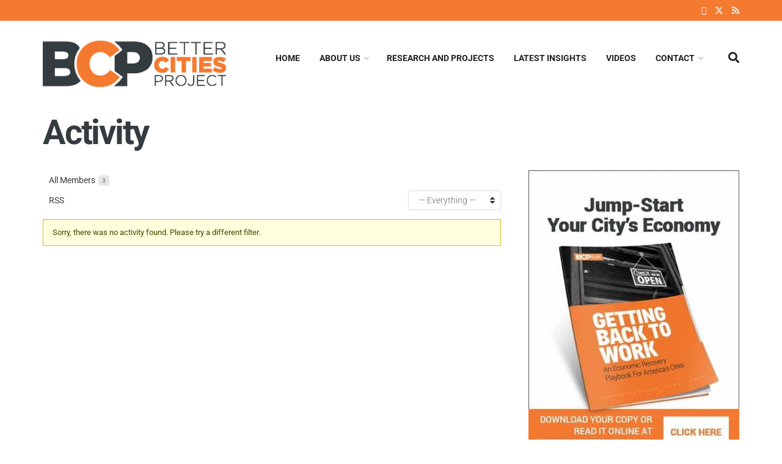

--- FILE ---
content_type: text/css
request_url: https://better-cities.org/wp-content/uploads/elementor/css/post-249.css?ver=1769128065
body_size: 881
content:
.elementor-249 .elementor-element.elementor-element-afd0c89 .elementor-repeater-item-d03544d.jet-parallax-section__layout .jet-parallax-section__image{background-size:auto;}.elementor-bc-flex-widget .elementor-249 .elementor-element.elementor-element-414c388.elementor-column .elementor-widget-wrap{align-items:flex-start;}.elementor-249 .elementor-element.elementor-element-414c388.elementor-column.elementor-element[data-element_type="column"] > .elementor-widget-wrap.elementor-element-populated{align-content:flex-start;align-items:flex-start;}.elementor-249 .elementor-element.elementor-element-414c388 > .elementor-widget-wrap > .elementor-widget:not(.elementor-widget__width-auto):not(.elementor-widget__width-initial):not(:last-child):not(.elementor-absolute){margin-block-end:6px;}.elementor-249 .elementor-element.elementor-element-b1349c5 .elementor-heading-title{font-size:13px;color:#ffffff;}.elementor-249 .elementor-element.elementor-element-926dcd3{--divider-border-style:solid;--divider-color:#f47a30;--divider-border-width:2px;}.elementor-249 .elementor-element.elementor-element-926dcd3 .elementor-divider-separator{width:50px;margin:0 auto;margin-left:0;}.elementor-249 .elementor-element.elementor-element-926dcd3 .elementor-divider{text-align:left;padding-block-start:4px;padding-block-end:4px;}.elementor-249 .elementor-element.elementor-element-c985db1{font-size:13px;color:#c6c6c6;}.elementor-249 .elementor-element.elementor-element-0268060{--spacer-size:20px;}.elementor-249 .elementor-element.elementor-element-5e5ef93 .elementor-heading-title{font-size:13px;color:#ffffff;}.elementor-249 .elementor-element.elementor-element-e1c2848{--divider-border-style:solid;--divider-color:#f47a30;--divider-border-width:2px;}.elementor-249 .elementor-element.elementor-element-e1c2848 .elementor-divider-separator{width:50px;margin:0 auto;margin-left:0;}.elementor-249 .elementor-element.elementor-element-e1c2848 .elementor-divider{text-align:left;padding-block-start:4px;padding-block-end:4px;}.elementor-249 .elementor-element.elementor-element-151a82a{font-size:13px;color:#c6c6c6;}.elementor-bc-flex-widget .elementor-249 .elementor-element.elementor-element-a65d578.elementor-column .elementor-widget-wrap{align-items:flex-start;}.elementor-249 .elementor-element.elementor-element-a65d578.elementor-column.elementor-element[data-element_type="column"] > .elementor-widget-wrap.elementor-element-populated{align-content:flex-start;align-items:flex-start;}.elementor-249 .elementor-element.elementor-element-a65d578 > .elementor-widget-wrap > .elementor-widget:not(.elementor-widget__width-auto):not(.elementor-widget__width-initial):not(:last-child):not(.elementor-absolute){margin-block-end:6px;}.elementor-249 .elementor-element.elementor-element-6cf8cd6 .elementor-heading-title{font-size:13px;color:#ffffff;}.elementor-249 .elementor-element.elementor-element-461733f{--divider-border-style:solid;--divider-color:#f47a30;--divider-border-width:2px;}.elementor-249 .elementor-element.elementor-element-461733f .elementor-divider-separator{width:50px;margin:0 auto;margin-left:0;}.elementor-249 .elementor-element.elementor-element-461733f .elementor-divider{text-align:left;padding-block-start:4px;padding-block-end:4px;}.elementor-249 .elementor-element.elementor-element-b6c3f0a .elementor-icon-list-items:not(.elementor-inline-items) .elementor-icon-list-item:not(:last-child){padding-block-end:calc(18px/2);}.elementor-249 .elementor-element.elementor-element-b6c3f0a .elementor-icon-list-items:not(.elementor-inline-items) .elementor-icon-list-item:not(:first-child){margin-block-start:calc(18px/2);}.elementor-249 .elementor-element.elementor-element-b6c3f0a .elementor-icon-list-items.elementor-inline-items .elementor-icon-list-item{margin-inline:calc(18px/2);}.elementor-249 .elementor-element.elementor-element-b6c3f0a .elementor-icon-list-items.elementor-inline-items{margin-inline:calc(-18px/2);}.elementor-249 .elementor-element.elementor-element-b6c3f0a .elementor-icon-list-items.elementor-inline-items .elementor-icon-list-item:after{inset-inline-end:calc(-18px/2);}.elementor-249 .elementor-element.elementor-element-b6c3f0a .elementor-icon-list-item:not(:last-child):after{content:"";border-color:#ffffff;}.elementor-249 .elementor-element.elementor-element-b6c3f0a .elementor-icon-list-items:not(.elementor-inline-items) .elementor-icon-list-item:not(:last-child):after{border-block-start-style:solid;border-block-start-width:1px;}.elementor-249 .elementor-element.elementor-element-b6c3f0a .elementor-icon-list-items.elementor-inline-items .elementor-icon-list-item:not(:last-child):after{border-inline-start-style:solid;}.elementor-249 .elementor-element.elementor-element-b6c3f0a .elementor-inline-items .elementor-icon-list-item:not(:last-child):after{border-inline-start-width:1px;}.elementor-249 .elementor-element.elementor-element-b6c3f0a .elementor-icon-list-icon i{color:#ffffff;transition:color 0.3s;}.elementor-249 .elementor-element.elementor-element-b6c3f0a .elementor-icon-list-icon svg{fill:#ffffff;transition:fill 0.3s;}.elementor-249 .elementor-element.elementor-element-b6c3f0a .elementor-icon-list-item:hover .elementor-icon-list-icon i{color:#f47a30;}.elementor-249 .elementor-element.elementor-element-b6c3f0a .elementor-icon-list-item:hover .elementor-icon-list-icon svg{fill:#f47a30;}.elementor-249 .elementor-element.elementor-element-b6c3f0a{--e-icon-list-icon-size:16px;--icon-vertical-offset:0px;}.elementor-249 .elementor-element.elementor-element-b6c3f0a .elementor-icon-list-item > .elementor-icon-list-text, .elementor-249 .elementor-element.elementor-element-b6c3f0a .elementor-icon-list-item > a{font-size:14px;}.elementor-249 .elementor-element.elementor-element-b6c3f0a .elementor-icon-list-text{color:#ffffff;transition:color 0.3s;}.elementor-249 .elementor-element.elementor-element-b6c3f0a .elementor-icon-list-item:hover .elementor-icon-list-text{color:#f47a30;}.elementor-249 .elementor-element.elementor-element-afd0c89:not(.elementor-motion-effects-element-type-background), .elementor-249 .elementor-element.elementor-element-afd0c89 > .elementor-motion-effects-container > .elementor-motion-effects-layer{background-image:url("https://better-cities.org/wp-content/uploads/2019/10/footer-background.jpg");background-position:center center;background-size:cover;}.elementor-249 .elementor-element.elementor-element-afd0c89{transition:background 0.3s, border 0.3s, border-radius 0.3s, box-shadow 0.3s;padding:20px 20px 20px 20px;}.elementor-249 .elementor-element.elementor-element-afd0c89 > .elementor-background-overlay{transition:background 0.3s, border-radius 0.3s, opacity 0.3s;}@media(min-width:768px){.elementor-249 .elementor-element.elementor-element-414c388{width:64.717%;}.elementor-249 .elementor-element.elementor-element-a65d578{width:35.283%;}}

--- FILE ---
content_type: text/css
request_url: https://better-cities.org/wp-content/uploads/elementor/css/post-732.css?ver=1769128065
body_size: 776
content:
.elementor-732 .elementor-element.elementor-element-afd0c89 .elementor-repeater-item-d03544d.jet-parallax-section__layout .jet-parallax-section__image{background-size:auto;}.elementor-bc-flex-widget .elementor-732 .elementor-element.elementor-element-414c388.elementor-column .elementor-widget-wrap{align-items:flex-start;}.elementor-732 .elementor-element.elementor-element-414c388.elementor-column.elementor-element[data-element_type="column"] > .elementor-widget-wrap.elementor-element-populated{align-content:flex-start;align-items:flex-start;}.elementor-732 .elementor-element.elementor-element-414c388 > .elementor-widget-wrap > .elementor-widget:not(.elementor-widget__width-auto):not(.elementor-widget__width-initial):not(:last-child):not(.elementor-absolute){margin-block-end:6px;}.elementor-732 .elementor-element.elementor-element-e6b6b69 .elementor-icon-box-wrapper{align-items:start;text-align:start;gap:10px;}.elementor-732 .elementor-element.elementor-element-e6b6b69.elementor-view-stacked .elementor-icon{background-color:#ffffff;}.elementor-732 .elementor-element.elementor-element-e6b6b69.elementor-view-framed .elementor-icon, .elementor-732 .elementor-element.elementor-element-e6b6b69.elementor-view-default .elementor-icon{fill:#ffffff;color:#ffffff;border-color:#ffffff;}.elementor-732 .elementor-element.elementor-element-e6b6b69 .elementor-icon{font-size:18px;}.elementor-732 .elementor-element.elementor-element-e6b6b69 .elementor-icon-box-title, .elementor-732 .elementor-element.elementor-element-e6b6b69 .elementor-icon-box-title a{font-family:"Roboto", Sans-serif;font-size:14px;font-weight:400;line-height:1em;}.elementor-732 .elementor-element.elementor-element-e6b6b69 .elementor-icon-box-title{color:#ffffff;}.elementor-732 .elementor-element.elementor-element-e6b6b69 .elementor-icon-box-description{font-size:13px;line-height:1.2em;color:#c6c6c6;}.elementor-732 .elementor-element.elementor-element-0268060{--spacer-size:20px;}.elementor-bc-flex-widget .elementor-732 .elementor-element.elementor-element-0113a99.elementor-column .elementor-widget-wrap{align-items:flex-start;}.elementor-732 .elementor-element.elementor-element-0113a99.elementor-column.elementor-element[data-element_type="column"] > .elementor-widget-wrap.elementor-element-populated{align-content:flex-start;align-items:flex-start;}.elementor-732 .elementor-element.elementor-element-0113a99 > .elementor-widget-wrap > .elementor-widget:not(.elementor-widget__width-auto):not(.elementor-widget__width-initial):not(:last-child):not(.elementor-absolute){margin-block-end:6px;}.elementor-732 .elementor-element.elementor-element-19ab5e2 .elementor-icon-box-wrapper{align-items:start;text-align:start;gap:10px;}.elementor-732 .elementor-element.elementor-element-19ab5e2.elementor-view-stacked .elementor-icon{background-color:#ffffff;}.elementor-732 .elementor-element.elementor-element-19ab5e2.elementor-view-framed .elementor-icon, .elementor-732 .elementor-element.elementor-element-19ab5e2.elementor-view-default .elementor-icon{fill:#ffffff;color:#ffffff;border-color:#ffffff;}.elementor-732 .elementor-element.elementor-element-19ab5e2 .elementor-icon{font-size:18px;}.elementor-732 .elementor-element.elementor-element-19ab5e2 .elementor-icon-box-title, .elementor-732 .elementor-element.elementor-element-19ab5e2 .elementor-icon-box-title a{font-family:"Roboto", Sans-serif;font-size:14px;font-weight:400;line-height:1em;}.elementor-732 .elementor-element.elementor-element-19ab5e2 .elementor-icon-box-title{color:#ffffff;}.elementor-732 .elementor-element.elementor-element-19ab5e2 .elementor-icon-box-description{font-size:13px;line-height:1.2em;color:#c6c6c6;}.elementor-732 .elementor-element.elementor-element-23ba6fc{--spacer-size:20px;}.elementor-bc-flex-widget .elementor-732 .elementor-element.elementor-element-6b8de5e.elementor-column .elementor-widget-wrap{align-items:flex-start;}.elementor-732 .elementor-element.elementor-element-6b8de5e.elementor-column.elementor-element[data-element_type="column"] > .elementor-widget-wrap.elementor-element-populated{align-content:flex-start;align-items:flex-start;}.elementor-732 .elementor-element.elementor-element-6b8de5e > .elementor-widget-wrap > .elementor-widget:not(.elementor-widget__width-auto):not(.elementor-widget__width-initial):not(:last-child):not(.elementor-absolute){margin-block-end:6px;}.elementor-732 .elementor-element.elementor-element-b2d29e1 .elementor-icon-box-wrapper{align-items:start;text-align:start;gap:10px;}.elementor-732 .elementor-element.elementor-element-b2d29e1.elementor-view-stacked .elementor-icon{background-color:#ffffff;}.elementor-732 .elementor-element.elementor-element-b2d29e1.elementor-view-framed .elementor-icon, .elementor-732 .elementor-element.elementor-element-b2d29e1.elementor-view-default .elementor-icon{fill:#ffffff;color:#ffffff;border-color:#ffffff;}.elementor-732 .elementor-element.elementor-element-b2d29e1 .elementor-icon{font-size:18px;}.elementor-732 .elementor-element.elementor-element-b2d29e1 .elementor-icon-box-title, .elementor-732 .elementor-element.elementor-element-b2d29e1 .elementor-icon-box-title a{font-family:"Roboto", Sans-serif;font-size:14px;font-weight:400;line-height:1em;}.elementor-732 .elementor-element.elementor-element-b2d29e1 .elementor-icon-box-title{color:#ffffff;}.elementor-732 .elementor-element.elementor-element-b2d29e1 .elementor-icon-box-description{font-size:13px;line-height:1.2em;color:#c6c6c6;}.elementor-732 .elementor-element.elementor-element-e073297{--spacer-size:20px;}.elementor-bc-flex-widget .elementor-732 .elementor-element.elementor-element-64a73bd.elementor-column .elementor-widget-wrap{align-items:flex-start;}.elementor-732 .elementor-element.elementor-element-64a73bd.elementor-column.elementor-element[data-element_type="column"] > .elementor-widget-wrap.elementor-element-populated{align-content:flex-start;align-items:flex-start;}.elementor-732 .elementor-element.elementor-element-64a73bd > .elementor-widget-wrap > .elementor-widget:not(.elementor-widget__width-auto):not(.elementor-widget__width-initial):not(:last-child):not(.elementor-absolute){margin-block-end:6px;}.elementor-732 .elementor-element.elementor-element-31e67ec .elementor-icon-box-wrapper{align-items:start;text-align:start;gap:10px;}.elementor-732 .elementor-element.elementor-element-31e67ec.elementor-view-stacked .elementor-icon{background-color:#ffffff;}.elementor-732 .elementor-element.elementor-element-31e67ec.elementor-view-framed .elementor-icon, .elementor-732 .elementor-element.elementor-element-31e67ec.elementor-view-default .elementor-icon{fill:#ffffff;color:#ffffff;border-color:#ffffff;}.elementor-732 .elementor-element.elementor-element-31e67ec .elementor-icon{font-size:18px;}.elementor-732 .elementor-element.elementor-element-31e67ec .elementor-icon-box-title, .elementor-732 .elementor-element.elementor-element-31e67ec .elementor-icon-box-title a{font-family:"Roboto", Sans-serif;font-size:14px;font-weight:400;line-height:1em;}.elementor-732 .elementor-element.elementor-element-31e67ec .elementor-icon-box-title{color:#ffffff;}.elementor-732 .elementor-element.elementor-element-31e67ec .elementor-icon-box-description{font-size:13px;line-height:1.2em;color:#c6c6c6;}.elementor-732 .elementor-element.elementor-element-3569bf8{--spacer-size:20px;}.elementor-732 .elementor-element.elementor-element-afd0c89:not(.elementor-motion-effects-element-type-background), .elementor-732 .elementor-element.elementor-element-afd0c89 > .elementor-motion-effects-container > .elementor-motion-effects-layer{background-image:url("https://better-cities.org/wp-content/uploads/2019/10/footer-background.jpg");background-position:center center;background-size:cover;}.elementor-732 .elementor-element.elementor-element-afd0c89{transition:background 0.3s, border 0.3s, border-radius 0.3s, box-shadow 0.3s;padding:20px 20px 20px 20px;}.elementor-732 .elementor-element.elementor-element-afd0c89 > .elementor-background-overlay{transition:background 0.3s, border-radius 0.3s, opacity 0.3s;}

--- FILE ---
content_type: text/javascript
request_url: https://better-cities.org/wp-content/plugins/buddypress/bp-templates/bp-legacy/js/buddypress.min.js?ver=14.4.0
body_size: 8116
content:
var jq=jQuery,bp_ajax_request=null,newest_activities="",activity_last_recorded=0,directoryPreferences={};function bp_get_directory_preference(e,t){var i={filter:"",scope:"",extras:""};if(!directoryPreferences.hasOwnProperty(e)){var a,s={};for(a in i)i.hasOwnProperty(a)&&(s[a]=i[a]);directoryPreferences[e]=s}return BP_DTheme.store_filter_settings&&(directoryPreferences[e][t]=jq.cookie("bp-"+e+"-"+t)),directoryPreferences[e][t]}function bp_set_directory_preference(e,t,i){var a={filter:"",scope:"",extras:""};if(!directoryPreferences.hasOwnProperty(e)){var s,n={};for(s in a)a.hasOwnProperty(s)&&(n[s]=a[s]);directoryPreferences[e]=n}BP_DTheme.store_filter_settings&&jq.cookie("bp-"+e+"-"+t,i,{path:"/",secure:"https:"===window.location.protocol}),directoryPreferences[e][t]=i}function bp_init_activity(){var e=bp_get_directory_preference("activity","scope"),t=bp_get_directory_preference("activity","filter");void 0!==t&&jq("#activity-filter-select").length&&jq('#activity-filter-select select option[value="'+t+'"]').prop("selected",!0),void 0!==e&&jq(".activity-type-tabs").length&&(jq(".activity-type-tabs li").each(function(){jq(this).removeClass("selected")}),jq("#activity-"+e+", .item-list-tabs li.current").addClass("selected"))}function bp_init_objects(a){jq(a).each(function(e){var t=bp_get_directory_preference(a[e],"scope"),i=bp_get_directory_preference(a[e],"filter");void 0!==i&&jq("#"+a[e]+"-order-select select").length&&jq("#"+a[e]+'-order-select select option[value="'+i+'"]').prop("selected",!0),void 0!==t&&jq("div."+a[e]).length&&(jq(".item-list-tabs li").each(function(){jq(this).removeClass("selected")}),jq("#"+a[e]+"-"+t+", #object-nav li.current").addClass("selected"))})}function bp_filter_request(e,t,i,a,s,n,r,o,c){if("activity"===e)return!1;bp_set_directory_preference(e,"scope",i=null===i?"all":i),bp_set_directory_preference(e,"filter",t),bp_set_directory_preference(e,"extras",r),jq(".item-list-tabs li").each(function(){jq(this).removeClass("selected")}),jq("#"+e+"-"+i+", #object-nav li.current").addClass("selected"),jq(".item-list-tabs li.selected").addClass("loading"),jq('.item-list-tabs select option[value="'+t+'"]').prop("selected",!0),"friends"!==e&&"group_members"!==e||(e="members"),bp_ajax_request&&bp_ajax_request.abort();var l={},l=(l["bp-"+e+"-filter"]=bp_get_directory_preference(e,"filter"),l["bp-"+e+"-scope"]=bp_get_directory_preference(e,"scope"),encodeURIComponent(jq.param(l)));bp_ajax_request=jq.post(ajaxurl,{action:e+"_filter",cookie:l,object:e,filter:t,search_terms:s,scope:i,page:n,extras:r,template:c},function(e){var t;"pag-bottom"===o&&jq("#subnav").length?(t=jq("#subnav").parent(),jq("html,body").animate({scrollTop:t.offset().top},"slow",function(){jq(a).fadeOut(100,function(){jq(this).html(e),jq(this).fadeIn(100)})})):jq(a).fadeOut(100,function(){jq(this).html(e),jq(this).fadeIn(100)}),jq(".item-list-tabs li.selected").removeClass("loading")})}function bp_activity_request(e,t){bp_set_directory_preference("activity","scope",e),bp_set_directory_preference("activity","filter",t),jq(".item-list-tabs li").each(function(){jq(this).removeClass("selected loading")}),jq("#activity-"+e+", .item-list-tabs li.current").addClass("selected"),jq("#object-nav.item-list-tabs li.selected, div.activity-type-tabs li.selected").addClass("loading"),jq('#activity-filter-select select option[value="'+t+'"]').prop("selected",!0),jq(".widget_bp_activity_widget h2 span.ajax-loader").show(),bp_ajax_request&&bp_ajax_request.abort();var i={"bp-activity-filter":bp_get_directory_preference("activity","filter"),"bp-activity-scope":bp_get_directory_preference("activity","scope")},i=encodeURIComponent(jq.param(i));bp_ajax_request=jq.post(ajaxurl,{action:"activity_widget_filter",cookie:i,_wpnonce_activity_filter:jq("#_wpnonce_activity_filter").val(),scope:e,filter:t},function(e){jq(".widget_bp_activity_widget h2 span.ajax-loader").hide(),jq("div.activity").fadeOut(100,function(){jq(this).html(e.contents),jq(this).fadeIn(100),bp_legacy_theme_hide_comments()}),void 0!==e.feed_url&&jq(".directory #subnav li.feed a, .home-page #subnav li.feed a").attr("href",e.feed_url),jq(".item-list-tabs li.selected").removeClass("loading")},"json")}function bp_legacy_theme_hide_comments(){var t,i,a,e=jq("div.activity-comments");if(!e.length)return!1;e.each(function(){jq(this).children("ul").children("li").length<5||(comments_div=jq(this),t=comments_div.parents("#activity-stream > li"),i=jq(this).children("ul").children("li"),a=" ",jq("#"+t.attr("id")+' li[id*="acomment-"]').length&&(a=jq("#"+t.attr("id")+' li[id*="acomment-"]').length),i.each(function(e){e<i.length-5&&(jq(this).hide(),e||jq(this).before('<li class="show-all"><a href="#'+t.attr("id")+'/show-all/">'+BP_DTheme.show_x_comments.replace("%d",a)+"</a></li>"))}))})}function checkAll(){for(var e=document.getElementsByTagName("input"),t=0;t<e.length;t++)"checkbox"===e[t].type&&(""===$("check_all").checked?e[t].checked="":e[t].checked="checked")}function clear(e){if(e=document.getElementById(e)){var t=e.getElementsByTagName("INPUT"),i=e.getElementsByTagName("OPTION"),a=0;if(t)for(a=0;a<t.length;a++)t[a].checked="";if(i)for(a=0;a<i.length;a++)i[a].selected=!1}}function bp_get_cookies(){for(var e,t,i,a=document.cookie.split(";"),s={},n=0;n<a.length;n++)e=(i=a[n]).indexOf("="),t=jq.trim(unescape(i.slice(0,e))),i=unescape(i.slice(e+1)),0===t.indexOf("bp-")&&(s[t]=i);return encodeURIComponent(jq.param(s))}function bp_get_query_var(e,t){var i={};return(t=(void 0===t?location.search.substr(1):t.split("?")[1]).split("&")).forEach(function(e){i[e.split("=")[0]]=e.split("=")[1]&&decodeURIComponent(e.split("=")[1])}),!(!i.hasOwnProperty(e)||null==i[e])&&i[e]}jq(function(){var e,l=1,i=(bp_init_activity(),jq("#whats-new")),a=(bp_init_objects(["members","groups","blogs","group_members"]),i.length&&bp_get_querystring("r")?(e=i.val(),jq("#whats-new-options").slideDown(),i.animate({height:"3.8em"}),jq.scrollTo(i,500,{offset:-125,easing:"swing"}),i.val("").trigger("focus").val(e)):jq("#whats-new-options").hide(),i.on("focus",function(){jq("#whats-new-options").slideDown(),jq(this).animate({height:"3.8em"}),jq("#aw-whats-new-submit").prop("disabled",!1),jq(this).parent().addClass("active"),jq("#whats-new-content").addClass("active");var e=jq("form#whats-new-form"),t=jq("#activity-all");e.hasClass("submitted")&&e.removeClass("submitted"),t.length&&(t.hasClass("selected")?"-1"!==jq("#activity-filter-select select").val()&&(jq("#activity-filter-select select").val("-1"),jq("#activity-filter-select select").trigger("change")):(jq("#activity-filter-select select").val("-1"),t.children("a").trigger("click")))}),jq("#whats-new-form").on("focusout",function(e){var t=jq(this);setTimeout(function(){t.find(":hover").length||""===i.val()&&(i.animate({height:"2.2em"}),jq("#whats-new-options").slideUp(),jq("#aw-whats-new-submit").prop("disabled",!0),jq("#whats-new-content").removeClass("active"),i.parent().removeClass("active"))},0)}),jq("#aw-whats-new-submit").on("click",function(){var a=0,e=jq(this),s=e.closest("form#whats-new-form"),i={};return jq.each(s.serializeArray(),function(e,t){"_"!==t.name.substr(0,1)&&"whats-new"!==t.name.substr(0,9)&&(i[t.name]?Array.isArray(i[t.name])?i[t.name].push(t.value):i[t.name]=new Array(i[t.name],t.value):i[t.name]=t.value)}),s.find("*").each(function(e,t){"textarea"!==t.nodeName.toLowerCase()&&"input"!==t.nodeName.toLowerCase()||jq(t).prop("disabled",!0)}),jq("div.error").remove(),e.addClass("loading"),e.prop("disabled",!0),s.addClass("submitted"),object="",item_id=jq("#whats-new-post-in").val(),content=jq("#whats-new").val(),firstrow=jq("#buddypress ul.activity-list li").first(),activity_row=firstrow,timestamp=null,firstrow.length&&(activity_row.hasClass("load-newest")&&(activity_row=firstrow.next()),timestamp=activity_row.prop("class").match(/date-recorded-([0-9]+)/)),timestamp&&(a=timestamp[1]),0<item_id&&(object=jq("#whats-new-post-object").val()),e=jq.extend({action:"post_update",cookie:bp_get_cookies(),_wpnonce_post_update:jq("#_wpnonce_post_update").val(),content:content,object:object,item_id:item_id,since:a,_bp_as_nonce:jq("#_bp_as_nonce").val()||""},i),jq.post(ajaxurl,e,function(e){var t,i;s.find("*").each(function(e,t){"textarea"!==t.nodeName.toLowerCase()&&"input"!==t.nodeName.toLowerCase()||jq(t).prop("disabled",!1)}),e[0]+e[1]==="-1"?(s.prepend(e.substr(2,e.length)),jq("#"+s.attr("id")+" div.error").hide().fadeIn(200)):(0===jq("ul.activity-list").length&&(jq("div.error").slideUp(100).remove(),jq("#message").slideUp(100).remove(),jq("div.activity").append('<ul id="activity-stream" class="activity-list item-list">')),firstrow.hasClass("load-newest")&&firstrow.remove(),jq("#activity-stream").prepend(e),a||jq("#activity-stream li:first").addClass("new-update just-posted"),0!==jq("#latest-update").length&&(e=jq("#activity-stream li.new-update .activity-content .activity-inner p").html(),t=jq("#activity-stream li.new-update .activity-content .activity-header p a.view").attr("href"),i=""!==jq("#activity-stream li.new-update .activity-content .activity-inner p").text()?e+" ":"",i+='<a href="'+t+'" rel="nofollow">'+BP_DTheme.view+"</a>",jq("#latest-update").slideUp(300,function(){jq("#latest-update").html(i),jq("#latest-update").slideDown(300)})),jq("li.new-update").hide().slideDown(300),jq("li.new-update").removeClass("new-update"),jq("#whats-new").val(""),s.get(0).reset(),newest_activities="",activity_last_recorded=0),jq("#whats-new-options").slideUp(),jq("#whats-new-form textarea").animate({height:"2.2em"}),jq("#aw-whats-new-submit").prop("disabled",!0).removeClass("loading"),jq("#whats-new-content").removeClass("active")}),!1}),jq("div.activity-type-tabs").on("click",function(e){var t,i=jq(e.target).parent();if("STRONG"===e.target.nodeName||"SPAN"===e.target.nodeName)i=i.parent();else if("A"!==e.target.nodeName)return!1;return e=i.attr("id").substr(9,i.attr("id").length),t=jq("#activity-filter-select select").val(),"mentions"===e&&jq("#"+i.attr("id")+" a strong").remove(),bp_activity_request(e,t),!1}),jq("#activity-filter-select select").on("change",function(){var e=jq("div.activity-type-tabs li.selected"),t=jq(this).val(),e=e.length?e.attr("id").substr(9,e.attr("id").length):null;return bp_activity_request(e,t),!1}),jq("div.activity").on("click",function(e){var t,i,a,s,n,r,o,c=jq(e.target);return c.hasClass("fav")||c.hasClass("unfav")?(c.hasClass("loading")||(t=c.hasClass("fav")?"fav":"unfav",r=(r=c.closest(".activity-item")).attr("id").substr(9,r.attr("id").length),o=bp_get_query_var("_wpnonce",c.attr("href")),c.addClass("loading"),jq.post(ajaxurl,{action:"activity_mark_"+t,cookie:bp_get_cookies(),id:r,nonce:o},function(e){c.removeClass("loading"),c.fadeOut(200,function(){jq(this).html(e),jq(this).attr("title","fav"==t?BP_DTheme.remove_fav:BP_DTheme.mark_as_fav),jq(this).fadeIn(200)}),"fav"==t?(jq(".item-list-tabs #activity-favs-personal-li").length||(jq(".item-list-tabs #activity-favorites").length||jq(".item-list-tabs ul #activity-mentions").before('<li id="activity-favorites"><a href="#">'+BP_DTheme.my_favs+" <span>0</span></a></li>"),jq(".item-list-tabs ul #activity-favorites span").html(Number(jq(".item-list-tabs ul #activity-favorites span").html())+1)),c.removeClass("fav"),c.addClass("unfav")):(c.removeClass("unfav"),c.addClass("fav"),jq(".item-list-tabs ul #activity-favorites span").html(Number(jq(".item-list-tabs ul #activity-favorites span").html())-1),Number(jq(".item-list-tabs ul #activity-favorites span").html())||(jq(".item-list-tabs ul #activity-favorites").hasClass("selected")&&bp_activity_request(null,null),jq(".item-list-tabs ul #activity-favorites").remove())),"activity-favorites"===jq(".item-list-tabs li.selected").attr("id")&&c.closest(".activity-item").slideUp(100)})),!1):c.hasClass("delete-activity")?(r=(i=c.parents("div.activity ul li")).attr("id").substr(9,i.attr("id").length),o=c.attr("href").split("_wpnonce="),a=i.prop("class").match(/date-recorded-([0-9]+)/),o=o[1],c.addClass("loading"),jq.post(ajaxurl,{action:"delete_activity",cookie:bp_get_cookies(),id:r,_wpnonce:o},function(e){e[0]+e[1]==="-1"?(i.prepend(e.substr(2,e.length)),i.children("#message").hide().fadeIn(300)):(i.slideUp(300),a&&activity_last_recorded===a[1]&&(newest_activities="",activity_last_recorded=0))}),!1):c.hasClass("spam-activity")?(i=c.parents("div.activity ul li"),a=i.prop("class").match(/date-recorded-([0-9]+)/),c.addClass("loading"),jq.post(ajaxurl,{action:"bp_spam_activity",cookie:encodeURIComponent(document.cookie),id:i.attr("id").substr(9,i.attr("id").length),_wpnonce:c.attr("href").split("_wpnonce=")[1]},function(e){e[0]+e[1]==="-1"?(i.prepend(e.substr(2,e.length)),i.children("#message").hide().fadeIn(300)):(i.slideUp(300),a&&activity_last_recorded===a[1]&&(newest_activities="",activity_last_recorded=0))}),!1):c.parent().hasClass("load-more")?(r=new URL(jq(c).prop("href")),o=parseInt(r.searchParams.get("offset_lower"),10)||0,bp_ajax_request&&bp_ajax_request.abort(),jq("#buddypress li.load-more").addClass("loading"),s=l+1,n=[],jq(".activity-list li.just-posted").each(function(){n.push(jq(this).attr("id").replace("activity-",""))}),load_more_args={action:"activity_get_older_updates",cookie:bp_get_cookies(),page:s,offset_lower:o,exclude_just_posted:n.join(",")},(load_more_search=bp_get_querystring("s"))&&(load_more_args.search_terms=load_more_search),bp_ajax_request=jq.post(ajaxurl,load_more_args,function(e){jq("#buddypress li.load-more").removeClass("loading"),l=s,jq("#buddypress ul.activity-list").append(e.contents),c.parent().hide()},"json"),!1):void(c.parent().hasClass("load-newest")&&(e.preventDefault(),c.parent().hide(),activity_html=jq.parseHTML(newest_activities),jq.each(activity_html,function(e,t){"LI"===t.nodeName&&jq(t).hasClass("just-posted")&&jq("#"+jq(t).attr("id")).length&&jq("#"+jq(t).attr("id")).remove()}),jq("#buddypress ul.activity-list").prepend(newest_activities),newest_activities=""))}),jq("div.activity").on("click",".activity-read-more a",function(e){var e=jq(e.target),t=e.parent().attr("id").split("-"),i=t[3],t=t[0],a=jq("#"+t+"-"+i+" ."+("acomment"===t?"acomment-content":"activity-inner")+":first");return jq(e).addClass("loading"),jq.post(ajaxurl,{action:"get_single_activity_content",activity_id:i},function(e){jq(a).slideUp(300).html(e).slideDown(300)}),!1}),jq("form.ac-form").hide(),jq(".activity-comments").length&&bp_legacy_theme_hide_comments(),jq("div.activity").on("click",function(e){var a,s,t,n,r,i,o,c,l,d=jq(e.target);return d.hasClass("acomment-reply")||d.parent().hasClass("acomment-reply")?(c=(e=(d=d.parent().hasClass("acomment-reply")?d.parent():d).attr("id").split("-"))[2],l=d.attr("href").substr(10,d.attr("href").length),(a=jq("#ac-form-"+c)).length?(a.css("display","none"),a.removeClass("root"),jq(".ac-form").hide(),a.children("div").each(function(){jq(this).hasClass("error")&&jq(this).hide()}),("comment"!==e[1]?jq("#acomment-"+l):jq("#activity-"+c+" .activity-comments")).append(a),a.parent().hasClass("activity-comments")&&a.addClass("root"),a.slideDown(200),jq.scrollTo(a,500,{offset:-100,easing:"swing"}),jq("#ac-form-"+e[2]+" textarea").trigger("focus")):(l=d.closest("li.activity").find(".activity-meta a.view").prop("href"))&&(window.location.href=l),!1):"ac_form_submit"===d.attr("name")?(c=(a=d.parents("form")).parent(),s=a.attr("id").split("-"),t=c.hasClass("activity-comments")?s[2]:c.attr("id").split("-")[1],content=jq("#"+a.attr("id")+" textarea"),jq("#"+a.attr("id")+" div.error").hide(),d.addClass("loading").prop("disabled",!0),content.addClass("loading").prop("disabled",!0),e={action:"new_activity_comment",cookie:bp_get_cookies(),_wpnonce_new_activity_comment:jq("#_wpnonce_new_activity_comment_"+s[2]).val(),comment_id:t,form_id:s[2],content:content.val()},(l=jq("#_bp_as_nonce_"+t).val())&&(e["_bp_as_nonce_"+t]=l),jq.post(ajaxurl,e,function(t){var i;d.removeClass("loading"),content.removeClass("loading"),t[0]+t[1]==="-1"?a.append(jq(t.substr(2,t.length)).hide().fadeIn(200)):(i=a.parent(),a.fadeOut(200,function(){0===i.children("ul").length&&(i.hasClass("activity-comments")?i.prepend("<ul></ul>"):i.append("<ul></ul>"));var e=jq.trim(t);i.children("ul").append(jq(e).hide().fadeIn(200)),a.children("textarea").val(""),i.parent().addClass("has-comments")}),jq("#"+a.attr("id")+" textarea").val(""),r=Number(jq("#activity-"+s[2]+" a.acomment-reply span").html())+1,jq("#activity-"+s[2]+" a.acomment-reply span").html(r),(n=i.parents(".activity-comments").find(".show-all a"))&&n.html(BP_DTheme.show_x_comments.replace("%d",r))),jq(d).prop("disabled",!1),jq(content).prop("disabled",!1)}),!1):d.hasClass("acomment-delete")?(i=d.attr("href"),o=d.closest("li"),a=o.find("form.ac-form"),c=i.split("_wpnonce=")[1],t=(t=(t=i.split("cid="))[1].split("&"))[0],d.addClass("loading"),jq(".activity-comments ul .error").remove(),a&&a.length&&o.closest(".activity-comments").append(a),jq.post(ajaxurl,{action:"delete_activity_comment",cookie:bp_get_cookies(),_wpnonce:c,id:t},function(e){var t,i;e[0]+e[1]==="-1"?o.prepend(jq(e.substr(2,e.length)).hide().fadeIn(200)):(e=jq("#"+o.attr("id")+" ul").children("li"),t=0,jq(e).each(function(){jq(this).is(":hidden")||t++}),o.fadeOut(200,function(){o.remove()}),i=(e=jq("#"+o.parents("#activity-stream > li").attr("id")+" a.acomment-reply span")).html()-(1+t),e.html(i),(e=o.parents(".activity-comments").find(".show-all a"))&&e.html(BP_DTheme.show_x_comments.replace("%d",i)),0==i&&jq(o.parents("#activity-stream > li")).removeClass("has-comments"))}),!1):d.hasClass("spam-activity-comment")?(i=d.attr("href"),o=d.parent().parent(),d.addClass("loading"),jq(".activity-comments ul div.error").remove(),o.parents(".activity-comments").append(o.parents(".activity-comments").children("form")),jq.post(ajaxurl,{action:"bp_spam_activity_comment",cookie:encodeURIComponent(document.cookie),_wpnonce:i.split("_wpnonce=")[1],id:i.split("cid=")[1].split("&")[0]},function(e){var t;e[0]+e[1]==="-1"?o.prepend(jq(e.substr(2,e.length)).hide().fadeIn(200)):(e=jq("#"+o.attr("id")+" ul").children("li"),t=0,jq(e).each(function(){jq(this).is(":hidden")||t++}),o.fadeOut(200),e=o.parents("#activity-stream > li"),jq("#"+e.attr("id")+" a.acomment-reply span").html(jq("#"+e.attr("id")+" a.acomment-reply span").html()-(1+t)))}),!1):d.parent().hasClass("show-all")?(d.parent().addClass("loading"),setTimeout(function(){d.parent().parent().children("li").fadeIn(200,function(){d.parent().remove()})},600),!1):d.hasClass("ac-reply-cancel")?(jq(d).closest(".ac-form").slideUp(200),!1):void 0}),jq(document).on("keydown",function(e){(e=e||window.event).target?element=e.target:e.srcElement&&(element=e.srcElement),3===element.nodeType&&(element=element.parentNode),!0!==e.ctrlKey&&!0!==e.altKey&&!0!==e.metaKey&&27===(e.keyCode||e.which)&&"TEXTAREA"===element.tagName&&jq(element).hasClass("ac-input")&&jq(element).parent().parent().parent().slideUp(200)}),jq(".dir-search, .groups-members-search").on("click",function(e){var t,i,a;return!jq(this).hasClass("no-ajax")&&"submit"===(a=jq(e.target)).attr("type")?(t=jq(".item-list-tabs li.selected").attr("id").split("-")[0],i=null,a=a.parent().find("#"+t+"_search").val(),"groups-members-search"===e.currentTarget.className&&(t="group_members",i="groups/single/members"),e=bp_get_directory_preference(t,"scope"),bp_filter_request(t,bp_get_directory_preference(t,"filter"),e,"div."+t,a,1,bp_get_directory_preference(t,"extras"),null,i),!1):void 0}),jq("div.item-list-tabs").on("click",function(e){var t;if(jq("body").hasClass("type")&&jq("body").hasClass("directory")&&jq(this).addClass("no-ajax"),!jq(this).hasClass("no-ajax")&&!jq(e.target).hasClass("no-ajax"))return e="SPAN"===e.target.nodeName?e.target.parentNode:e.target,"LI"!==(e=jq(e).parent())[0].nodeName||e.hasClass("last")?void 0:("activity"!==(t=(e=e.attr("id").split("-"))[0])&&(e=e[1],bp_filter_request(t,jq("#"+t+"-order-select select").val(),e,"div."+t,jq("#"+t+"_search").val(),1,bp_get_directory_preference(t,"extras"))),!1)}),jq("li.filter select").on("change",function(){var e,t=jq(".item-list-tabs li.selected").length?jq(".item-list-tabs li.selected"):jq(this),t=t.attr("id").split("-"),i=t[0],t=t[1],a=jq(this).val(),s=!1,n=null;return jq(".dir-search input").length&&(s=jq(".dir-search input").val()),(e=jq(".groups-members-search input")).length&&(s=e.val(),i="members",t="groups"),"members"===i&&"groups"===t&&(i="group_members",n="groups/single/members"),bp_filter_request(i="friends"===i?"members":i,a,t,"div."+i,s,1,bp_get_directory_preference(i,"extras"),null,n),!1}),jq("#buddypress").on("click",function(e){var t,i,a,s,n,r,e=jq(e.target);return!!e.hasClass("button")||(e.parent().parent().hasClass("pagination")&&!e.parent().parent().hasClass("no-ajax")?(e.hasClass("dots")||e.hasClass("current")||(t=(r=(jq(".item-list-tabs li.selected").length?jq(".item-list-tabs li.selected"):jq("li.filter select")).attr("id").split("-"))[0],i=!1,a=jq(e).closest(".pagination-links").attr("id"),s=null,jq("div.dir-search input").length&&(i=!(i=jq(".dir-search input")).val()&&bp_get_querystring(i.attr("name"))?jq(".dir-search input").prop("placeholder"):i.val()),n=(jq(e).hasClass("next")||jq(e).hasClass("prev")?jq(".pagination span.current"):jq(e)).html(),n=Number(n.replace(/\D/g,"")),jq(e).hasClass("next")?n++:jq(e).hasClass("prev")&&n--,(e=jq(".groups-members-search input")).length&&(i=e.val(),t="members"),"members"===t&&"groups"===r[1]&&(t="group_members",s="groups/single/members"),"admin"===t&&jq("body").hasClass("membership-requests")&&(t="requests"),e=-1!==a.indexOf("pag-bottom")?"pag-bottom":null,r=bp_get_directory_preference(t,"scope"),bp_filter_request(t,bp_get_directory_preference(t,"filter"),r,"div."+t,i,n,bp_get_directory_preference(t,"extras"),e,s)),!1):void 0)}),jq("#send-invite-form").on("click","#invite-list input",function(){var t,i,a=jq("#send-invite-form > .invite").length;jq(".ajax-loader").toggle(),a&&jq(this).parents("ul").find("input").prop("disabled",!0),t=jq(this).val(),i=!0===jq(this).prop("checked")?"invite":"uninvite",a||jq(".item-list-tabs li.selected").addClass("loading"),jq.post(ajaxurl,{action:"groups_invite_user",friend_action:i,cookie:bp_get_cookies(),_wpnonce:jq("#_wpnonce_invite_uninvite_user").val(),friend_id:t,group_id:jq("#group_id").val()},function(e){jq("#message")&&jq("#message").hide(),a?bp_filter_request("invite","bp-invite-filter","bp-invite-scope","div.invite",!1,1,"","",""):(jq(".ajax-loader").toggle(),"invite"===i?jq("#friend-list").append(e):"uninvite"===i&&jq("#friend-list li#uid-"+t).remove(),jq(".item-list-tabs li.selected").removeClass("loading"))})}),jq("#send-invite-form").on("click","a.remove",function(){var e=jq("#send-invite-form > .invite").length,t=jq(this).attr("id");return jq(".ajax-loader").toggle(),t=(t=t.split("-"))[1],jq.post(ajaxurl,{action:"groups_invite_user",friend_action:"uninvite",cookie:bp_get_cookies(),_wpnonce:jq("#_wpnonce_invite_uninvite_user").val(),friend_id:t,group_id:jq("#group_id").val()},function(){e?bp_filter_request("invite","bp-invite-filter","bp-invite-scope","div.invite",!1,1,"","",""):(jq(".ajax-loader").toggle(),jq("#friend-list #uid-"+t).remove(),jq("#invite-list #f-"+t).prop("checked",!1))}),!1}),jq(".visibility-toggle-link").on("click",function(e){e.preventDefault(),jq(this).attr("aria-expanded","true").parent().hide().addClass("field-visibility-settings-hide").siblings(".field-visibility-settings").show().addClass("field-visibility-settings-open")}),jq(".field-visibility-settings-close").on("click",function(e){e.preventDefault(),jq(".visibility-toggle-link").attr("aria-expanded","false");var e=jq(this).parent(),t=e.find("input:checked").parent().text();e.hide().removeClass("field-visibility-settings-open").siblings(".field-visibility-settings-toggle").find(".current-visibility-level").text(t).end().show().removeClass("field-visibility-settings-hide")}),jq("#profile-edit-form input:not(:submit), #profile-edit-form textarea, #profile-edit-form select, #signup_form input:not(:submit), #signup_form textarea, #signup_form select").on("change",function(){var t=!0;jq("#profile-edit-form input:submit, #signup_form input:submit").on("click",function(){t=!1}),window.onbeforeunload=function(e){if(t)return BP_DTheme.unsaved_changes}}),jq("#friend-list a.accept, #friend-list a.reject").on("click",function(){var e,t=jq(this),i=jq(this).parents("#friend-list li"),a=jq(this).parents("li div.action"),s=i.attr("id").substr(11,i.attr("id").length),n=t.attr("href").split("_wpnonce=")[1];return jq(this).hasClass("accepted")||jq(this).hasClass("rejected")||((jq(this).hasClass("accept")?(e="accept_friendship",a.children("a.reject")):(e="reject_friendship",a.children("a.accept"))).css("visibility","hidden"),t.addClass("loading"),jq.post(ajaxurl,{action:e,cookie:bp_get_cookies(),id:s,_wpnonce:n},function(e){t.removeClass("loading"),e[0]+e[1]==="-1"?(i.prepend(e.substr(2,e.length)),i.children("#message").hide().fadeIn(200)):t.fadeOut(100,function(){(jq(this).hasClass("accept")?(a.children("a.reject").hide(),jq(this).html(BP_DTheme.accepted)):(a.children("a.accept").hide(),jq(this).html(BP_DTheme.rejected))).contents().unwrap()})})),!1}),jq("#members-dir-list, #members-group-list, #item-header").on("click",".friendship-button a",function(){jq(this).parent().addClass("loading");var e=jq(this).attr("id"),t=jq(this).attr("href"),i=jq(this);return e=(e=e.split("-"))[1],t=(t=(t=t.split("?_wpnonce="))[1].split("&"))[0],jq.post(ajaxurl,{action:"addremove_friend",cookie:bp_get_cookies(),fid:e,_wpnonce:t},function(e){var t=i.attr("rel");parentdiv=i.parent(),"add"===t?jq(parentdiv).fadeOut(200,function(){parentdiv.removeClass("add_friend"),parentdiv.removeClass("loading"),parentdiv.addClass("pending_friend"),parentdiv.fadeIn(200).html(e)}):"remove"===t&&jq(parentdiv).fadeOut(200,function(){parentdiv.removeClass("remove_friend"),parentdiv.removeClass("loading"),parentdiv.addClass("add"),parentdiv.fadeIn(200).html(e)})}),!1}),jq("#buddypress").on("click",".group-button .leave-group",function(){if(!1===confirm(BP_DTheme.leave_group_confirm))return!1}),jq("#groups-dir-list").on("click",".group-button a",function(){var e=jq(this).parent().attr("id"),t=jq(this).attr("href"),s=jq(this);return e=(e=e.split("-"))[1],t=(t=(t=t.split("?_wpnonce="))[1].split("&"))[0],s.hasClass("leave-group")&&!1===confirm(BP_DTheme.leave_group_confirm)||jq.post(ajaxurl,{action:"joinleave_group",cookie:bp_get_cookies(),gid:e,_wpnonce:t},function(i){var a=s.parent();jq("body.directory").length?jq(a).fadeOut(200,function(){a.fadeIn(200).html(i);var e=jq("#groups-personal span"),t=1;s.hasClass("leave-group")?(a.hasClass("hidden")&&a.closest("li").slideUp(200),t=0):s.hasClass("request-membership")&&(t=!1),e.length&&!1!==t&&(t?e.text(1+(e.text()>>0)):e.text((e.text()>>0)-1))}):window.location.reload()}),!1}),jq("#groups-list li.hidden").each(function(){"none"===jq(this).css("display")&&jq(this).css("cssText","display: list-item !important")}),jq("#buddypress").on("click",".pending",function(){return!1}),jq("body").hasClass("register")&&((e=jq("#signup_with_blog")).prop("checked")||jq("#blog-details").toggle(),e.on("change",function(){jq("#blog-details").toggle()})),jq(".message-search").on("click",function(e){var t,i,a;return!jq(this).hasClass("no-ajax")&&("submit"===(e=jq(e.target)).attr("type")||"button"===e.attr("type"))?(t=bp_get_directory_preference(e="messages","scope"),i=bp_get_directory_preference(e,"filter"),a=bp_get_directory_preference(e,"extras"),bp_filter_request(e,i,t,"div."+e,jq("#messages_search").val(),1,a),!1):void 0}),jq("#send_reply_button").on("click",function(){var t=jq("#messages_order").val()||"ASC",i=jq("#message-recipients").offset(),a=jq("#send_reply_button");return jq(a).addClass("loading").prop("disabled",!0),jq.post(ajaxurl,{action:"messages_send_reply",cookie:bp_get_cookies(),_wpnonce:jq("#send_message_nonce").val(),content:jq("#message_content").val(),send_to:jq("#send_to").val(),subject:jq("#subject").val(),thread_id:jq("#thread_id").val()},function(e){e[0]+e[1]==="-1"?jq("#send-reply").prepend(e.substr(2,e.length)):(jq("#send-reply #message").remove(),jq("#message_content").val(""),"ASC"===t?jq("#send-reply").before(e):(jq("#message-recipients").after(e),jq(window).scrollTop(i.top)),jq(".new-message").hide().slideDown(200,function(){jq(".new-message").removeClass("new-message")})),jq(a).removeClass("loading").prop("disabled",!1)}),!1}),jq("body.messages #item-body div.messages").on("change","#message-type-select",function(){var e=this.value,t=jq('td input[type="checkbox"]'),i="checked";switch(t.each(function(e){t[e].checked=""}),e){case"unread":t=jq('tr.unread td input[type="checkbox"]');break;case"read":t=jq('tr.read td input[type="checkbox"]');break;case"":i=""}t.each(function(e){t[e].checked=i})}),jq("#select-all-messages").on("click",function(){this.checked?jq(".message-check").each(function(){this.checked=!0}):jq(".message-check").each(function(){this.checked=!1})}),jq("#messages-bulk-manage").attr("disabled","disabled"),jq("#messages-select").on("change",function(){jq("#messages-bulk-manage").attr("disabled",jq(this).val().length<=0)}),starAction=function(){var t=jq(this);return jq.post(ajaxurl,{action:"messages_star",message_id:t.data("message-id"),star_status:t.data("star-status"),nonce:t.data("star-nonce"),bulk:t.data("star-bulk")},function(e){1===parseInt(e,10)&&("unstar"===t.data("star-status")?(t.data("star-status","star"),t.removeClass("message-action-unstar").addClass("message-action-star"),t.find(".bp-screen-reader-text").text(BP_PM_Star.strings.text_star),1===BP_PM_Star.is_single_thread?t.attr("data-bp-tooltip",BP_PM_Star.strings.title_star):t.attr("data-bp-tooltip",BP_PM_Star.strings.title_star_thread)):(t.data("star-status","unstar"),t.removeClass("message-action-star").addClass("message-action-unstar"),t.find(".bp-screen-reader-text").text(BP_PM_Star.strings.text_unstar),1===BP_PM_Star.is_single_thread?t.attr("data-bp-tooltip",BP_PM_Star.strings.title_unstar):t.attr("data-bp-tooltip",BP_PM_Star.strings.title_unstar_thread)))}),!1},jq("#message-threads").on("click","td.thread-star a",starAction),jq("#message-thread").on("click",".message-star-actions a",starAction),jq("#message-threads td.bulk-select-check :checkbox").on("change",function(){var e=jq(this),t=e.closest("tr").find(".thread-star a");e.prop("checked")?"unstar"===t.data("star-status")?BP_PM_Star.star_counter++:BP_PM_Star.unstar_counter++:"unstar"===t.data("star-status")?BP_PM_Star.star_counter--:BP_PM_Star.unstar_counter--,0<BP_PM_Star.star_counter&&0===parseInt(BP_PM_Star.unstar_counter,10)?jq('option[value="star"]').hide():jq('option[value="star"]').show(),0<BP_PM_Star.unstar_counter&&0===parseInt(BP_PM_Star.star_counter,10)?jq('option[value="unstar"]').hide():jq('option[value="unstar"]').show()}),jq("#select-all-notifications").on("click",function(){this.checked?jq(".notification-check").each(function(){this.checked=!0}):jq(".notification-check").each(function(){this.checked=!1})}),jq("#notification-bulk-manage").attr("disabled","disabled"),jq("#notification-select").on("change",function(){jq("#notification-bulk-manage").attr("disabled",jq(this).val().length<=0)}),jq("#select-all-invitations").on("click",function(){this.checked?jq(".invitation-check").each(function(){this.checked=!0}):jq(".invitation-check").each(function(){this.checked=!1})}),jq("#invitation-bulk-manage").attr("disabled","disabled"),jq("#invitation-select").on("change",function(){jq("#invitation-bulk-manage").attr("disabled",jq(this).val().length<=0)}),jq("#close-notice").on("click",function(){return jq(this).addClass("loading"),jq("#sidebar div.error").remove(),jq.post(ajaxurl,{action:"messages_close_notice",notice_id:jq(".notice").attr("rel").substr(2,jq(".notice").attr("rel").length),nonce:jq("#close-notice-nonce").val()},function(e){jq("#close-notice").removeClass("loading"),e[0]+e[1]==="-1"?(jq(".notice").prepend(e.substr(2,e.length)),jq("#sidebar div.error").hide().fadeIn(200)):jq(".notice").slideUp(100)}),!1}),jq("#wp-admin-bar ul.main-nav li, #nav li").on("mouseover",function(){jq(this).addClass("sfhover")}),jq("#wp-admin-bar ul.main-nav li, #nav li").on("mouseout",function(){jq(this).removeClass("sfhover")}),jq("#wp-admin-bar-logout, a.logout").on("click",function(){jq.removeCookie("bp-activity-scope",{path:"/",secure:"https:"===window.location.protocol}),jq.removeCookie("bp-activity-filter",{path:"/",secure:"https:"===window.location.protocol}),jq.removeCookie("bp-activity-oldestpage",{path:"/",secure:"https:"===window.location.protocol});var t=["members","groups","blogs","forums"];jq(t).each(function(e){jq.removeCookie("bp-"+t[e]+"-scope",{path:"/",secure:"https:"===window.location.protocol}),jq.removeCookie("bp-"+t[e]+"-filter",{path:"/",secure:"https:"===window.location.protocol}),jq.removeCookie("bp-"+t[e]+"-extras",{path:"/",secure:"https:"===window.location.protocol})})}),jq("body").hasClass("no-js")&&jq("body").attr("class",jq("body").attr("class").replace(/no-js/,"js")),"undefined"!=typeof wp&&void 0!==wp.heartbeat&&void 0!==BP_DTheme.pulse&&(wp.heartbeat.interval(Number(BP_DTheme.pulse)),jq.fn.extend({"heartbeat-send":function(){return this.bind("heartbeat-send.buddypress")}})),0);jq(document).on("heartbeat-send.buddypress",function(e,t){a=0,jq("#buddypress ul.activity-list li").first().prop("id")&&(timestamp=jq("#buddypress ul.activity-list li").first().prop("class").match(/date-recorded-([0-9]+)/))&&(a=timestamp[1]),(0===activity_last_recorded||Number(a)>activity_last_recorded)&&(activity_last_recorded=Number(a)),t.bp_activity_last_recorded=activity_last_recorded,t.bp_heartbeat=bp_get_cookies()||encodeURIComponent(jq.param({"bp-activity-scope":null})),(last_recorded_search=bp_get_querystring("s"))&&(t.bp_activity_last_recorded_search_terms=last_recorded_search)}),jq(document).on("heartbeat-tick",function(e,t){t.bp_activity_newest_activities&&(newest_activities=t.bp_activity_newest_activities.activities+newest_activities,activity_last_recorded=Number(t.bp_activity_newest_activities.last_recorded),jq("#buddypress ul.activity-list li").first().hasClass("load-newest")||jq("#buddypress ul.activity-list").prepend('<li class="load-newest"><a href="#newest">'+BP_DTheme.newest+"</a></li>"))})});